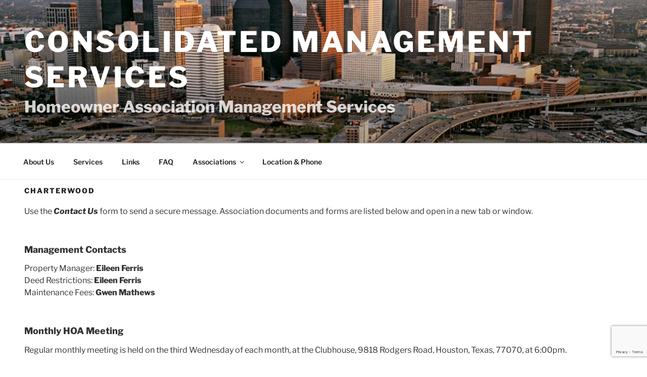

--- FILE ---
content_type: text/html; charset=utf-8
request_url: https://www.google.com/recaptcha/api2/anchor?ar=1&k=6Lc4954UAAAAAEyCEVKREiHpQ46kPYpl70yoKkNA&co=aHR0cHM6Ly93d3cuY21zZ3JvdXAub3JnOjQ0Mw..&hl=en&v=7gg7H51Q-naNfhmCP3_R47ho&size=invisible&anchor-ms=20000&execute-ms=15000&cb=5b0reznn6np7
body_size: 48189
content:
<!DOCTYPE HTML><html dir="ltr" lang="en"><head><meta http-equiv="Content-Type" content="text/html; charset=UTF-8">
<meta http-equiv="X-UA-Compatible" content="IE=edge">
<title>reCAPTCHA</title>
<style type="text/css">
/* cyrillic-ext */
@font-face {
  font-family: 'Roboto';
  font-style: normal;
  font-weight: 400;
  font-stretch: 100%;
  src: url(//fonts.gstatic.com/s/roboto/v48/KFO7CnqEu92Fr1ME7kSn66aGLdTylUAMa3GUBHMdazTgWw.woff2) format('woff2');
  unicode-range: U+0460-052F, U+1C80-1C8A, U+20B4, U+2DE0-2DFF, U+A640-A69F, U+FE2E-FE2F;
}
/* cyrillic */
@font-face {
  font-family: 'Roboto';
  font-style: normal;
  font-weight: 400;
  font-stretch: 100%;
  src: url(//fonts.gstatic.com/s/roboto/v48/KFO7CnqEu92Fr1ME7kSn66aGLdTylUAMa3iUBHMdazTgWw.woff2) format('woff2');
  unicode-range: U+0301, U+0400-045F, U+0490-0491, U+04B0-04B1, U+2116;
}
/* greek-ext */
@font-face {
  font-family: 'Roboto';
  font-style: normal;
  font-weight: 400;
  font-stretch: 100%;
  src: url(//fonts.gstatic.com/s/roboto/v48/KFO7CnqEu92Fr1ME7kSn66aGLdTylUAMa3CUBHMdazTgWw.woff2) format('woff2');
  unicode-range: U+1F00-1FFF;
}
/* greek */
@font-face {
  font-family: 'Roboto';
  font-style: normal;
  font-weight: 400;
  font-stretch: 100%;
  src: url(//fonts.gstatic.com/s/roboto/v48/KFO7CnqEu92Fr1ME7kSn66aGLdTylUAMa3-UBHMdazTgWw.woff2) format('woff2');
  unicode-range: U+0370-0377, U+037A-037F, U+0384-038A, U+038C, U+038E-03A1, U+03A3-03FF;
}
/* math */
@font-face {
  font-family: 'Roboto';
  font-style: normal;
  font-weight: 400;
  font-stretch: 100%;
  src: url(//fonts.gstatic.com/s/roboto/v48/KFO7CnqEu92Fr1ME7kSn66aGLdTylUAMawCUBHMdazTgWw.woff2) format('woff2');
  unicode-range: U+0302-0303, U+0305, U+0307-0308, U+0310, U+0312, U+0315, U+031A, U+0326-0327, U+032C, U+032F-0330, U+0332-0333, U+0338, U+033A, U+0346, U+034D, U+0391-03A1, U+03A3-03A9, U+03B1-03C9, U+03D1, U+03D5-03D6, U+03F0-03F1, U+03F4-03F5, U+2016-2017, U+2034-2038, U+203C, U+2040, U+2043, U+2047, U+2050, U+2057, U+205F, U+2070-2071, U+2074-208E, U+2090-209C, U+20D0-20DC, U+20E1, U+20E5-20EF, U+2100-2112, U+2114-2115, U+2117-2121, U+2123-214F, U+2190, U+2192, U+2194-21AE, U+21B0-21E5, U+21F1-21F2, U+21F4-2211, U+2213-2214, U+2216-22FF, U+2308-230B, U+2310, U+2319, U+231C-2321, U+2336-237A, U+237C, U+2395, U+239B-23B7, U+23D0, U+23DC-23E1, U+2474-2475, U+25AF, U+25B3, U+25B7, U+25BD, U+25C1, U+25CA, U+25CC, U+25FB, U+266D-266F, U+27C0-27FF, U+2900-2AFF, U+2B0E-2B11, U+2B30-2B4C, U+2BFE, U+3030, U+FF5B, U+FF5D, U+1D400-1D7FF, U+1EE00-1EEFF;
}
/* symbols */
@font-face {
  font-family: 'Roboto';
  font-style: normal;
  font-weight: 400;
  font-stretch: 100%;
  src: url(//fonts.gstatic.com/s/roboto/v48/KFO7CnqEu92Fr1ME7kSn66aGLdTylUAMaxKUBHMdazTgWw.woff2) format('woff2');
  unicode-range: U+0001-000C, U+000E-001F, U+007F-009F, U+20DD-20E0, U+20E2-20E4, U+2150-218F, U+2190, U+2192, U+2194-2199, U+21AF, U+21E6-21F0, U+21F3, U+2218-2219, U+2299, U+22C4-22C6, U+2300-243F, U+2440-244A, U+2460-24FF, U+25A0-27BF, U+2800-28FF, U+2921-2922, U+2981, U+29BF, U+29EB, U+2B00-2BFF, U+4DC0-4DFF, U+FFF9-FFFB, U+10140-1018E, U+10190-1019C, U+101A0, U+101D0-101FD, U+102E0-102FB, U+10E60-10E7E, U+1D2C0-1D2D3, U+1D2E0-1D37F, U+1F000-1F0FF, U+1F100-1F1AD, U+1F1E6-1F1FF, U+1F30D-1F30F, U+1F315, U+1F31C, U+1F31E, U+1F320-1F32C, U+1F336, U+1F378, U+1F37D, U+1F382, U+1F393-1F39F, U+1F3A7-1F3A8, U+1F3AC-1F3AF, U+1F3C2, U+1F3C4-1F3C6, U+1F3CA-1F3CE, U+1F3D4-1F3E0, U+1F3ED, U+1F3F1-1F3F3, U+1F3F5-1F3F7, U+1F408, U+1F415, U+1F41F, U+1F426, U+1F43F, U+1F441-1F442, U+1F444, U+1F446-1F449, U+1F44C-1F44E, U+1F453, U+1F46A, U+1F47D, U+1F4A3, U+1F4B0, U+1F4B3, U+1F4B9, U+1F4BB, U+1F4BF, U+1F4C8-1F4CB, U+1F4D6, U+1F4DA, U+1F4DF, U+1F4E3-1F4E6, U+1F4EA-1F4ED, U+1F4F7, U+1F4F9-1F4FB, U+1F4FD-1F4FE, U+1F503, U+1F507-1F50B, U+1F50D, U+1F512-1F513, U+1F53E-1F54A, U+1F54F-1F5FA, U+1F610, U+1F650-1F67F, U+1F687, U+1F68D, U+1F691, U+1F694, U+1F698, U+1F6AD, U+1F6B2, U+1F6B9-1F6BA, U+1F6BC, U+1F6C6-1F6CF, U+1F6D3-1F6D7, U+1F6E0-1F6EA, U+1F6F0-1F6F3, U+1F6F7-1F6FC, U+1F700-1F7FF, U+1F800-1F80B, U+1F810-1F847, U+1F850-1F859, U+1F860-1F887, U+1F890-1F8AD, U+1F8B0-1F8BB, U+1F8C0-1F8C1, U+1F900-1F90B, U+1F93B, U+1F946, U+1F984, U+1F996, U+1F9E9, U+1FA00-1FA6F, U+1FA70-1FA7C, U+1FA80-1FA89, U+1FA8F-1FAC6, U+1FACE-1FADC, U+1FADF-1FAE9, U+1FAF0-1FAF8, U+1FB00-1FBFF;
}
/* vietnamese */
@font-face {
  font-family: 'Roboto';
  font-style: normal;
  font-weight: 400;
  font-stretch: 100%;
  src: url(//fonts.gstatic.com/s/roboto/v48/KFO7CnqEu92Fr1ME7kSn66aGLdTylUAMa3OUBHMdazTgWw.woff2) format('woff2');
  unicode-range: U+0102-0103, U+0110-0111, U+0128-0129, U+0168-0169, U+01A0-01A1, U+01AF-01B0, U+0300-0301, U+0303-0304, U+0308-0309, U+0323, U+0329, U+1EA0-1EF9, U+20AB;
}
/* latin-ext */
@font-face {
  font-family: 'Roboto';
  font-style: normal;
  font-weight: 400;
  font-stretch: 100%;
  src: url(//fonts.gstatic.com/s/roboto/v48/KFO7CnqEu92Fr1ME7kSn66aGLdTylUAMa3KUBHMdazTgWw.woff2) format('woff2');
  unicode-range: U+0100-02BA, U+02BD-02C5, U+02C7-02CC, U+02CE-02D7, U+02DD-02FF, U+0304, U+0308, U+0329, U+1D00-1DBF, U+1E00-1E9F, U+1EF2-1EFF, U+2020, U+20A0-20AB, U+20AD-20C0, U+2113, U+2C60-2C7F, U+A720-A7FF;
}
/* latin */
@font-face {
  font-family: 'Roboto';
  font-style: normal;
  font-weight: 400;
  font-stretch: 100%;
  src: url(//fonts.gstatic.com/s/roboto/v48/KFO7CnqEu92Fr1ME7kSn66aGLdTylUAMa3yUBHMdazQ.woff2) format('woff2');
  unicode-range: U+0000-00FF, U+0131, U+0152-0153, U+02BB-02BC, U+02C6, U+02DA, U+02DC, U+0304, U+0308, U+0329, U+2000-206F, U+20AC, U+2122, U+2191, U+2193, U+2212, U+2215, U+FEFF, U+FFFD;
}
/* cyrillic-ext */
@font-face {
  font-family: 'Roboto';
  font-style: normal;
  font-weight: 500;
  font-stretch: 100%;
  src: url(//fonts.gstatic.com/s/roboto/v48/KFO7CnqEu92Fr1ME7kSn66aGLdTylUAMa3GUBHMdazTgWw.woff2) format('woff2');
  unicode-range: U+0460-052F, U+1C80-1C8A, U+20B4, U+2DE0-2DFF, U+A640-A69F, U+FE2E-FE2F;
}
/* cyrillic */
@font-face {
  font-family: 'Roboto';
  font-style: normal;
  font-weight: 500;
  font-stretch: 100%;
  src: url(//fonts.gstatic.com/s/roboto/v48/KFO7CnqEu92Fr1ME7kSn66aGLdTylUAMa3iUBHMdazTgWw.woff2) format('woff2');
  unicode-range: U+0301, U+0400-045F, U+0490-0491, U+04B0-04B1, U+2116;
}
/* greek-ext */
@font-face {
  font-family: 'Roboto';
  font-style: normal;
  font-weight: 500;
  font-stretch: 100%;
  src: url(//fonts.gstatic.com/s/roboto/v48/KFO7CnqEu92Fr1ME7kSn66aGLdTylUAMa3CUBHMdazTgWw.woff2) format('woff2');
  unicode-range: U+1F00-1FFF;
}
/* greek */
@font-face {
  font-family: 'Roboto';
  font-style: normal;
  font-weight: 500;
  font-stretch: 100%;
  src: url(//fonts.gstatic.com/s/roboto/v48/KFO7CnqEu92Fr1ME7kSn66aGLdTylUAMa3-UBHMdazTgWw.woff2) format('woff2');
  unicode-range: U+0370-0377, U+037A-037F, U+0384-038A, U+038C, U+038E-03A1, U+03A3-03FF;
}
/* math */
@font-face {
  font-family: 'Roboto';
  font-style: normal;
  font-weight: 500;
  font-stretch: 100%;
  src: url(//fonts.gstatic.com/s/roboto/v48/KFO7CnqEu92Fr1ME7kSn66aGLdTylUAMawCUBHMdazTgWw.woff2) format('woff2');
  unicode-range: U+0302-0303, U+0305, U+0307-0308, U+0310, U+0312, U+0315, U+031A, U+0326-0327, U+032C, U+032F-0330, U+0332-0333, U+0338, U+033A, U+0346, U+034D, U+0391-03A1, U+03A3-03A9, U+03B1-03C9, U+03D1, U+03D5-03D6, U+03F0-03F1, U+03F4-03F5, U+2016-2017, U+2034-2038, U+203C, U+2040, U+2043, U+2047, U+2050, U+2057, U+205F, U+2070-2071, U+2074-208E, U+2090-209C, U+20D0-20DC, U+20E1, U+20E5-20EF, U+2100-2112, U+2114-2115, U+2117-2121, U+2123-214F, U+2190, U+2192, U+2194-21AE, U+21B0-21E5, U+21F1-21F2, U+21F4-2211, U+2213-2214, U+2216-22FF, U+2308-230B, U+2310, U+2319, U+231C-2321, U+2336-237A, U+237C, U+2395, U+239B-23B7, U+23D0, U+23DC-23E1, U+2474-2475, U+25AF, U+25B3, U+25B7, U+25BD, U+25C1, U+25CA, U+25CC, U+25FB, U+266D-266F, U+27C0-27FF, U+2900-2AFF, U+2B0E-2B11, U+2B30-2B4C, U+2BFE, U+3030, U+FF5B, U+FF5D, U+1D400-1D7FF, U+1EE00-1EEFF;
}
/* symbols */
@font-face {
  font-family: 'Roboto';
  font-style: normal;
  font-weight: 500;
  font-stretch: 100%;
  src: url(//fonts.gstatic.com/s/roboto/v48/KFO7CnqEu92Fr1ME7kSn66aGLdTylUAMaxKUBHMdazTgWw.woff2) format('woff2');
  unicode-range: U+0001-000C, U+000E-001F, U+007F-009F, U+20DD-20E0, U+20E2-20E4, U+2150-218F, U+2190, U+2192, U+2194-2199, U+21AF, U+21E6-21F0, U+21F3, U+2218-2219, U+2299, U+22C4-22C6, U+2300-243F, U+2440-244A, U+2460-24FF, U+25A0-27BF, U+2800-28FF, U+2921-2922, U+2981, U+29BF, U+29EB, U+2B00-2BFF, U+4DC0-4DFF, U+FFF9-FFFB, U+10140-1018E, U+10190-1019C, U+101A0, U+101D0-101FD, U+102E0-102FB, U+10E60-10E7E, U+1D2C0-1D2D3, U+1D2E0-1D37F, U+1F000-1F0FF, U+1F100-1F1AD, U+1F1E6-1F1FF, U+1F30D-1F30F, U+1F315, U+1F31C, U+1F31E, U+1F320-1F32C, U+1F336, U+1F378, U+1F37D, U+1F382, U+1F393-1F39F, U+1F3A7-1F3A8, U+1F3AC-1F3AF, U+1F3C2, U+1F3C4-1F3C6, U+1F3CA-1F3CE, U+1F3D4-1F3E0, U+1F3ED, U+1F3F1-1F3F3, U+1F3F5-1F3F7, U+1F408, U+1F415, U+1F41F, U+1F426, U+1F43F, U+1F441-1F442, U+1F444, U+1F446-1F449, U+1F44C-1F44E, U+1F453, U+1F46A, U+1F47D, U+1F4A3, U+1F4B0, U+1F4B3, U+1F4B9, U+1F4BB, U+1F4BF, U+1F4C8-1F4CB, U+1F4D6, U+1F4DA, U+1F4DF, U+1F4E3-1F4E6, U+1F4EA-1F4ED, U+1F4F7, U+1F4F9-1F4FB, U+1F4FD-1F4FE, U+1F503, U+1F507-1F50B, U+1F50D, U+1F512-1F513, U+1F53E-1F54A, U+1F54F-1F5FA, U+1F610, U+1F650-1F67F, U+1F687, U+1F68D, U+1F691, U+1F694, U+1F698, U+1F6AD, U+1F6B2, U+1F6B9-1F6BA, U+1F6BC, U+1F6C6-1F6CF, U+1F6D3-1F6D7, U+1F6E0-1F6EA, U+1F6F0-1F6F3, U+1F6F7-1F6FC, U+1F700-1F7FF, U+1F800-1F80B, U+1F810-1F847, U+1F850-1F859, U+1F860-1F887, U+1F890-1F8AD, U+1F8B0-1F8BB, U+1F8C0-1F8C1, U+1F900-1F90B, U+1F93B, U+1F946, U+1F984, U+1F996, U+1F9E9, U+1FA00-1FA6F, U+1FA70-1FA7C, U+1FA80-1FA89, U+1FA8F-1FAC6, U+1FACE-1FADC, U+1FADF-1FAE9, U+1FAF0-1FAF8, U+1FB00-1FBFF;
}
/* vietnamese */
@font-face {
  font-family: 'Roboto';
  font-style: normal;
  font-weight: 500;
  font-stretch: 100%;
  src: url(//fonts.gstatic.com/s/roboto/v48/KFO7CnqEu92Fr1ME7kSn66aGLdTylUAMa3OUBHMdazTgWw.woff2) format('woff2');
  unicode-range: U+0102-0103, U+0110-0111, U+0128-0129, U+0168-0169, U+01A0-01A1, U+01AF-01B0, U+0300-0301, U+0303-0304, U+0308-0309, U+0323, U+0329, U+1EA0-1EF9, U+20AB;
}
/* latin-ext */
@font-face {
  font-family: 'Roboto';
  font-style: normal;
  font-weight: 500;
  font-stretch: 100%;
  src: url(//fonts.gstatic.com/s/roboto/v48/KFO7CnqEu92Fr1ME7kSn66aGLdTylUAMa3KUBHMdazTgWw.woff2) format('woff2');
  unicode-range: U+0100-02BA, U+02BD-02C5, U+02C7-02CC, U+02CE-02D7, U+02DD-02FF, U+0304, U+0308, U+0329, U+1D00-1DBF, U+1E00-1E9F, U+1EF2-1EFF, U+2020, U+20A0-20AB, U+20AD-20C0, U+2113, U+2C60-2C7F, U+A720-A7FF;
}
/* latin */
@font-face {
  font-family: 'Roboto';
  font-style: normal;
  font-weight: 500;
  font-stretch: 100%;
  src: url(//fonts.gstatic.com/s/roboto/v48/KFO7CnqEu92Fr1ME7kSn66aGLdTylUAMa3yUBHMdazQ.woff2) format('woff2');
  unicode-range: U+0000-00FF, U+0131, U+0152-0153, U+02BB-02BC, U+02C6, U+02DA, U+02DC, U+0304, U+0308, U+0329, U+2000-206F, U+20AC, U+2122, U+2191, U+2193, U+2212, U+2215, U+FEFF, U+FFFD;
}
/* cyrillic-ext */
@font-face {
  font-family: 'Roboto';
  font-style: normal;
  font-weight: 900;
  font-stretch: 100%;
  src: url(//fonts.gstatic.com/s/roboto/v48/KFO7CnqEu92Fr1ME7kSn66aGLdTylUAMa3GUBHMdazTgWw.woff2) format('woff2');
  unicode-range: U+0460-052F, U+1C80-1C8A, U+20B4, U+2DE0-2DFF, U+A640-A69F, U+FE2E-FE2F;
}
/* cyrillic */
@font-face {
  font-family: 'Roboto';
  font-style: normal;
  font-weight: 900;
  font-stretch: 100%;
  src: url(//fonts.gstatic.com/s/roboto/v48/KFO7CnqEu92Fr1ME7kSn66aGLdTylUAMa3iUBHMdazTgWw.woff2) format('woff2');
  unicode-range: U+0301, U+0400-045F, U+0490-0491, U+04B0-04B1, U+2116;
}
/* greek-ext */
@font-face {
  font-family: 'Roboto';
  font-style: normal;
  font-weight: 900;
  font-stretch: 100%;
  src: url(//fonts.gstatic.com/s/roboto/v48/KFO7CnqEu92Fr1ME7kSn66aGLdTylUAMa3CUBHMdazTgWw.woff2) format('woff2');
  unicode-range: U+1F00-1FFF;
}
/* greek */
@font-face {
  font-family: 'Roboto';
  font-style: normal;
  font-weight: 900;
  font-stretch: 100%;
  src: url(//fonts.gstatic.com/s/roboto/v48/KFO7CnqEu92Fr1ME7kSn66aGLdTylUAMa3-UBHMdazTgWw.woff2) format('woff2');
  unicode-range: U+0370-0377, U+037A-037F, U+0384-038A, U+038C, U+038E-03A1, U+03A3-03FF;
}
/* math */
@font-face {
  font-family: 'Roboto';
  font-style: normal;
  font-weight: 900;
  font-stretch: 100%;
  src: url(//fonts.gstatic.com/s/roboto/v48/KFO7CnqEu92Fr1ME7kSn66aGLdTylUAMawCUBHMdazTgWw.woff2) format('woff2');
  unicode-range: U+0302-0303, U+0305, U+0307-0308, U+0310, U+0312, U+0315, U+031A, U+0326-0327, U+032C, U+032F-0330, U+0332-0333, U+0338, U+033A, U+0346, U+034D, U+0391-03A1, U+03A3-03A9, U+03B1-03C9, U+03D1, U+03D5-03D6, U+03F0-03F1, U+03F4-03F5, U+2016-2017, U+2034-2038, U+203C, U+2040, U+2043, U+2047, U+2050, U+2057, U+205F, U+2070-2071, U+2074-208E, U+2090-209C, U+20D0-20DC, U+20E1, U+20E5-20EF, U+2100-2112, U+2114-2115, U+2117-2121, U+2123-214F, U+2190, U+2192, U+2194-21AE, U+21B0-21E5, U+21F1-21F2, U+21F4-2211, U+2213-2214, U+2216-22FF, U+2308-230B, U+2310, U+2319, U+231C-2321, U+2336-237A, U+237C, U+2395, U+239B-23B7, U+23D0, U+23DC-23E1, U+2474-2475, U+25AF, U+25B3, U+25B7, U+25BD, U+25C1, U+25CA, U+25CC, U+25FB, U+266D-266F, U+27C0-27FF, U+2900-2AFF, U+2B0E-2B11, U+2B30-2B4C, U+2BFE, U+3030, U+FF5B, U+FF5D, U+1D400-1D7FF, U+1EE00-1EEFF;
}
/* symbols */
@font-face {
  font-family: 'Roboto';
  font-style: normal;
  font-weight: 900;
  font-stretch: 100%;
  src: url(//fonts.gstatic.com/s/roboto/v48/KFO7CnqEu92Fr1ME7kSn66aGLdTylUAMaxKUBHMdazTgWw.woff2) format('woff2');
  unicode-range: U+0001-000C, U+000E-001F, U+007F-009F, U+20DD-20E0, U+20E2-20E4, U+2150-218F, U+2190, U+2192, U+2194-2199, U+21AF, U+21E6-21F0, U+21F3, U+2218-2219, U+2299, U+22C4-22C6, U+2300-243F, U+2440-244A, U+2460-24FF, U+25A0-27BF, U+2800-28FF, U+2921-2922, U+2981, U+29BF, U+29EB, U+2B00-2BFF, U+4DC0-4DFF, U+FFF9-FFFB, U+10140-1018E, U+10190-1019C, U+101A0, U+101D0-101FD, U+102E0-102FB, U+10E60-10E7E, U+1D2C0-1D2D3, U+1D2E0-1D37F, U+1F000-1F0FF, U+1F100-1F1AD, U+1F1E6-1F1FF, U+1F30D-1F30F, U+1F315, U+1F31C, U+1F31E, U+1F320-1F32C, U+1F336, U+1F378, U+1F37D, U+1F382, U+1F393-1F39F, U+1F3A7-1F3A8, U+1F3AC-1F3AF, U+1F3C2, U+1F3C4-1F3C6, U+1F3CA-1F3CE, U+1F3D4-1F3E0, U+1F3ED, U+1F3F1-1F3F3, U+1F3F5-1F3F7, U+1F408, U+1F415, U+1F41F, U+1F426, U+1F43F, U+1F441-1F442, U+1F444, U+1F446-1F449, U+1F44C-1F44E, U+1F453, U+1F46A, U+1F47D, U+1F4A3, U+1F4B0, U+1F4B3, U+1F4B9, U+1F4BB, U+1F4BF, U+1F4C8-1F4CB, U+1F4D6, U+1F4DA, U+1F4DF, U+1F4E3-1F4E6, U+1F4EA-1F4ED, U+1F4F7, U+1F4F9-1F4FB, U+1F4FD-1F4FE, U+1F503, U+1F507-1F50B, U+1F50D, U+1F512-1F513, U+1F53E-1F54A, U+1F54F-1F5FA, U+1F610, U+1F650-1F67F, U+1F687, U+1F68D, U+1F691, U+1F694, U+1F698, U+1F6AD, U+1F6B2, U+1F6B9-1F6BA, U+1F6BC, U+1F6C6-1F6CF, U+1F6D3-1F6D7, U+1F6E0-1F6EA, U+1F6F0-1F6F3, U+1F6F7-1F6FC, U+1F700-1F7FF, U+1F800-1F80B, U+1F810-1F847, U+1F850-1F859, U+1F860-1F887, U+1F890-1F8AD, U+1F8B0-1F8BB, U+1F8C0-1F8C1, U+1F900-1F90B, U+1F93B, U+1F946, U+1F984, U+1F996, U+1F9E9, U+1FA00-1FA6F, U+1FA70-1FA7C, U+1FA80-1FA89, U+1FA8F-1FAC6, U+1FACE-1FADC, U+1FADF-1FAE9, U+1FAF0-1FAF8, U+1FB00-1FBFF;
}
/* vietnamese */
@font-face {
  font-family: 'Roboto';
  font-style: normal;
  font-weight: 900;
  font-stretch: 100%;
  src: url(//fonts.gstatic.com/s/roboto/v48/KFO7CnqEu92Fr1ME7kSn66aGLdTylUAMa3OUBHMdazTgWw.woff2) format('woff2');
  unicode-range: U+0102-0103, U+0110-0111, U+0128-0129, U+0168-0169, U+01A0-01A1, U+01AF-01B0, U+0300-0301, U+0303-0304, U+0308-0309, U+0323, U+0329, U+1EA0-1EF9, U+20AB;
}
/* latin-ext */
@font-face {
  font-family: 'Roboto';
  font-style: normal;
  font-weight: 900;
  font-stretch: 100%;
  src: url(//fonts.gstatic.com/s/roboto/v48/KFO7CnqEu92Fr1ME7kSn66aGLdTylUAMa3KUBHMdazTgWw.woff2) format('woff2');
  unicode-range: U+0100-02BA, U+02BD-02C5, U+02C7-02CC, U+02CE-02D7, U+02DD-02FF, U+0304, U+0308, U+0329, U+1D00-1DBF, U+1E00-1E9F, U+1EF2-1EFF, U+2020, U+20A0-20AB, U+20AD-20C0, U+2113, U+2C60-2C7F, U+A720-A7FF;
}
/* latin */
@font-face {
  font-family: 'Roboto';
  font-style: normal;
  font-weight: 900;
  font-stretch: 100%;
  src: url(//fonts.gstatic.com/s/roboto/v48/KFO7CnqEu92Fr1ME7kSn66aGLdTylUAMa3yUBHMdazQ.woff2) format('woff2');
  unicode-range: U+0000-00FF, U+0131, U+0152-0153, U+02BB-02BC, U+02C6, U+02DA, U+02DC, U+0304, U+0308, U+0329, U+2000-206F, U+20AC, U+2122, U+2191, U+2193, U+2212, U+2215, U+FEFF, U+FFFD;
}

</style>
<link rel="stylesheet" type="text/css" href="https://www.gstatic.com/recaptcha/releases/7gg7H51Q-naNfhmCP3_R47ho/styles__ltr.css">
<script nonce="Ve3NhUHHil_JhEYQIjAk-Q" type="text/javascript">window['__recaptcha_api'] = 'https://www.google.com/recaptcha/api2/';</script>
<script type="text/javascript" src="https://www.gstatic.com/recaptcha/releases/7gg7H51Q-naNfhmCP3_R47ho/recaptcha__en.js" nonce="Ve3NhUHHil_JhEYQIjAk-Q">
      
    </script></head>
<body><div id="rc-anchor-alert" class="rc-anchor-alert"></div>
<input type="hidden" id="recaptcha-token" value="[base64]">
<script type="text/javascript" nonce="Ve3NhUHHil_JhEYQIjAk-Q">
      recaptcha.anchor.Main.init("[\x22ainput\x22,[\x22bgdata\x22,\x22\x22,\[base64]/[base64]/bmV3IFpbdF0obVswXSk6Sz09Mj9uZXcgWlt0XShtWzBdLG1bMV0pOks9PTM/bmV3IFpbdF0obVswXSxtWzFdLG1bMl0pOks9PTQ/[base64]/[base64]/[base64]/[base64]/[base64]/[base64]/[base64]/[base64]/[base64]/[base64]/[base64]/[base64]/[base64]/[base64]\\u003d\\u003d\x22,\[base64]\\u003d\x22,\x22fcKsYRvCo1BbwoTDhj/[base64]/CkMK+XH5EUcKhQkXDgcKGcV/[base64]/CksKbw59uw4h1w6JMTm3Di2zDhsKHRMO2w5kEw4DDt07Dg8O6EnE5HMOwK8K8LlbCsMOPDxAfOsOEwrROHGnDkklHwr0ga8K+Hl43w4/DqUHDlsO1wrpSD8OZwpXCuGkCw7xoTsOxOxzCgFXDl3UVZT/[base64]/w4c4GsKHC8OCw57Di2IqccKSwrdXYcOFwoXDvh/DkEnCm1Q0c8Ouw4MPwpNHwrJEWkfCusOMRmchMMKPTG4jwpoTGk7CtcKywr8necOTwpADwoDCnsKdw64Mw5DClhbCisOzwpADw6rDmsK5wrp6wpMZQ8KeG8KRPC9VwrvDlMOLw5bDq3zDuBgDwrzDmFcKbMOpHGZow7kxwrR/[base64]/wrgPw5zCncKQFWRIbxEDwr7DsVnCmGDCsU7DhcOaGcKjw4nDrzPDo8KZRxPDtxV+w5cbccKiwq/[base64]/[base64]/DnsOudH/CgcOgw7TCo8O8wrwUGcKxSm8DHmpvIsOOUMKXQcOpdBPCgyrDi8Ozw45XQQrDqcOLw7nDqBBne8O7wrtOw5BDw5sPwpnCul8wbxDDvG3Dp8Opb8OywqN2wqLDm8OYwrnDucOoIyNBVXfDpHgtwr/DtAceC8ODBMKxw6HDkcOXwqnDucK0wp0PV8OEwpDChMODcsKRw4widsKVw5vCh8OlesKuOiTCvDbDjsOnw6hBeUM0SsKfw5/[base64]/[base64]/Dvg12w4MmDsKkcCpvUnrDusOmZwPCvcKiwoNswpFAw4XCqsOlwqQmc8OTw7gvdy/DvcKPw6YowpoVf8OSwqJ+EsK+wpPCrHLDiyjCgcOcwoxSW3cxw6pWZcK4dV0gwpscPsKwwo/Crkw+KMOEa8Klf8OhOsO1LSLDvkvDjMOpUMOnFWlEw7VRC3rDq8KKwrAQXMOFb8Khw7PCo1/CqQHCqQxoIMOHIcKowovCtSLChip2bR/Djxhnw65Mw7Y9wrLCrm3Ch8OMLjjDncOgwq9cFcOswoPDklPCisKcwpEgw5N/ecKiFsOdP8KfYsKYEMOZUgzCt0TCocOkw7vCth7Cg2Qmw7gMaADDocKiwq3CosOmcxbCnDHDpcO1w6DDk3w0UMK+woMKwoPCgCTCtcOWwokiw6wCX0zCvhVmcGDDt8K7FcKnP8Kiw6/CtSkGVcK1wo0Hw6nDoFUDLMKmwpUkwqrCgMKnwrEAwpRHDA1Nw6QGGSTCisKLwoI4w4LDokEGwrceTiB5XW7CpQRBwrnDosOUSsKgKMK3bCzDucKzw4PDicO5w6x4w54dGiXCuyLCkxR+wpTCiz8ELi7DmWt/[base64]/[base64]/[base64]/Cm8KJw67Cuh/DkcKfNcOtw6jDk8OIw4LDtcKTw5DDvWkCPXhmIcOAYTTDrwPCkUNUT18/S8O9w7fDlMKfX8KJw7cvIcKwNMKOwrwlwqclQsK1wp4two/Cm0MhT1JHwo/Cu3jCpMKsFXfDucKewoUWw4rCmRHDnTYHw6AxPcKEwrwjwrM4C2HCisKpw5Yowr/Crn3Ch3dpA17Dq8OtFAUtwo8rwoNtSRTDnhLDqMKxw58mw5HDox49w7cKwqlFMibCvcOZwq0gwrE+wrJ4w6lRw5xYwr0wfCEYw5zCr0fDrcOYw4bDmG59BcKww6/[base64]/CmyzDtMODcmV3w7vDt8O/[base64]/DpsO+cD0cUMObRWkuwpwQPlHDmAwLHkHDosOHwrReFnrCiXfDmlXDuA1kw4tRwp3Ch8Kgwq3CrMOyw47Cu3LDnMK4IW/DusO4M8Kcw5Q+FcKzNcO6w60Lw70HDhrDi1XDhVIpa8OXBWjCtSTDqW1YQwl3w5MQw4lJwpsSw7zDrGDDicKTw6YuJsKzIl7Cpl8VwobDlsO+A31/fMKhRMOsbzPDrMKLFT9nw7o6JMOdYMKkIl8/[base64]/[base64]/[base64]/Cs05Xw55lwrjCrGt6dWvDvl7DgsOqw7lfw5VTMcKMwpHDl2PDt8O/wrt5w67ClsO8w63CnjvCr8KKw5UbR8OEPTTDvMOFw7ckTkFqw649YcOJwrHCnXrDlcOyw5zCrRfCv8KmQFPDs03CvT/CtzFRHsKII8KTXsKVFsKzw4VrQMKYTEh+wqh5EcKuw7rDgjAoP3EicX8CwpfDtcKrw59tb8OlJUxIVQ8jZ8OoAA0AcjFbAAlfwpVsRMO2w7YLwp7CkcOTwr5eeSAbGsKlwptjwrTDlsK1HsOsScKhwozCvMKcI3YjwprCusKvIsKbZ8K/[base64]/w4DDqMKAw61fwq3CqV3DgwQ7JB/Dm8KaUALCpMKZLWrDjsKwWHvDkS7DtMOiBwHCmR/[base64]/CjSIqEEzCjsKxDsOHw6TDplRqw7kHw5w0wpXDvCI9wqjDm8OJw59PwojDi8KOw5FJC8Onwp7DlmIqfsKgb8K4J1lMw6RMUmLDk8KwcsOMwqBRVMOXeSfDgVXCoMKzwo/CmsK2woh2LMKcXsKlwozCqcOGw7NjwoDDqRfCqMKqwrItTy5sPRE6worCqsKCcsOfZcKwMTLCtX/Cm8KQw6tWwpM4OcOabTlZw6vCscKtXFZEKQTClsKZPHrDmWpDUsKjF8OcVFg4wrrDksKcw6vDghRff8Ouw5bDncKUw7EIw6pmw4sswqTDgMOWVcK/GMOjwqFLwpkuAMOrDGsuw5jDqzofw7rCiC0SwqnCmg/Cg38qw5zClsK7wrtvMQvDqsOow71cL8KGesO7w4UhNMKZOkQMK0PDicONAMO7YcOXaBVjCcK8EsKwShdtKgnCt8OIw4JuHcOBXExLGUJ6wr/CtsK2cDjDhBPDjHLDhzXCsMOywoI4G8KKwqzDijTDgMKycw/[base64]/XMOfR8KSaMKvcF0uwotgw4vCgFnDlwfCjms9LMKCwq5tEMOAwqp1w77Dok/DpXgdwqXDt8KLw7rCp8O8NMOJwqvDrMKxwqlyZsKGaTd1wpLCocOxwq3DmlsZBBENN8KbB0DCpsKjQhHDk8KXw4jDgsKvwpvCnsO9f8Ktw77DvsO/MsK9GsKUw5AWCHfDujxqasKmw5PDm8KxXsKaXMO7w6ZiCULCuUnDoT1dAjt9aShdb14zwoMyw5EqwpHCocKXLsOGw5bDkRpCH3YCd8KmLhHDicO1w7nDssKjeWDDl8OxIGTDksKVAGnDngppwofCs3AfwrXDuRJwIy/DqcORRlReQgF8wp/DqmNSIDw4w5ttGcOBwqcle8KqwqM+w40jGsOjwq7DvnQxworDr2TCrsKzcCPDisO9fMKYBcKkw5vDgsKGFzs5w4DDsVduPcKUw605RD7DpSgpw7lKFV5Ew5bCg0tiw7TCncOqVsO0w7/ChSvDpnB5w6bDiC5QaSEZMQDDiRRRIsO+XTnDvcOQwo4PYiMowp0AwqEYKkvCrMKBfCtJG00jwpLDs8OQDDfCoFPDjGEWZMOUScK/wr8QwrzClsO/woDCnsO/w6MnDMOqwrRMN8Kjw6jCqUXCjMOvwpzDgWdEw5vDnlXCkSTDnsOhey3CsXFqw7bDmzt4w7jCo8Kkw5TDtGrDu8OGwpADwpHDlQbDvsKZDxl+w4PDhhjCvsKgY8OJOsOYJznDqGJNc8OPVsOdBhLCusO2w45zW2/[base64]/DnsKEwo8YHivDiS1CwqPDoHUpNR3DoEVtEMOfwolcUsOBVy0uw47CmsO4wqDDocK5w7bDi0rDu8O3wrLCnGDDmcOSw5fCoMKewrJ9GgnCm8KVw7/Du8OWACw5CXXCiMOow7whW8OhV8OFw7B7WcKiw5ZCwofDocOTw5DDhMK7wq3CniDDlS/CggPCn8KjXsOKdsOwLsKuwrXDgcKZc3DChkxBwoUIwqocw4zCscKRwo1dwp7CgSgsXnR6w6EPw6jDmj3ClHlkwoPDpw1dO3zDryhAwqbDpm3DucOjXzxAHcOHwrLCnMKbw4pYFcK6wrLDiCzCgSDCuVg9w6FFUXAcw5hDw7cNwoMVNMKweDHDqMOeXS/DuGPCrFvDiMK7UBUFw4HCn8OodCrDgsOGbMKcwqRSXcOXw74RZHdnVSVcwo7DvcOFJsK8wrnDg8KhIsKaw7R1cMOpMGLDvnnDnkzDn8Kbw43Dnlc/wot5SsKsNcO1S8KAQcKbAGjDgcOhw5ExHRHDr1phw73CljInw7dEOU9Ow7Nxw7ZHw6jCrcKdR8KzTA4hwqlmDsK+w53Ck8O9SzvCsicxwqU1woXDtcKcLXbDgMK/awPDjcO1wrTCssK7wqPCuMOcVMKXDXvDmsOOF8KTwo5lTgfCisOww4sdecKxwp/DmBkHZsOjesK+wozCv8KVFXzCjMKbA8KCw4HDqRXCkj/Di8ORVyIEwqfCssOzRzhRw6Nxwq8rNsOswq9EHMKFwpvCqR/ChA4aQMOcwrzCtH54wrzCkGU/wpB4w75jwrUBd1PCjALCtWPChsOPIcOWAcKcw6DClcKswow7wqTDocKePcOhw59Tw7tzSzk7KB02wrXCkMKHDiXDh8KcW8KMOMKfGF/ClMK2wr/Dpm8ybAbDgMKMfMOvwow5YhXDl1htwrHDkTXCil3DhsOSacOsSVvDvzXCtE7Cl8Ojw6nDtsOqwr3DpDtqwoPDoMKHfsOyw49XbsKocsK0wrwpA8KRwoRFesKMwq/CiDYQFELCr8OxMxRow7Rbw77CpsKkecK1wp1Zw7DCv8O9DnUhM8KYVMOiwp7Dqn7CgMKLwrDCp8OAO8OewqLCgMK2DXbCnsK6EMKSw5cCEyAxGMOOw6JrJsOpw5DCsi/DkMOMZQrDlXnDp8KTCcKfw47DosK1w7sow4oEw6YLw50Xw4XDlllVw7rDi8OabG1Cw4c1w59pw6wywoktXsK4wrXCuwgDRcOQf8KIw5bDs8KQZC/Dp2fDmsO3BMKwUGDClsOZwovDusOiS1jDpWEVw6cCw4XChgZhwrQEGAfDhcKMX8O2w4DCmWdwwqZ/[base64]/Dh8KnHgdXw5MEwo/DmsOEwpvCicOQwqVuwprDvsKNAmDCmGvCsn15G8Ozc8OWNVp2PybCil81w5s3wqLDkWYRwol1w7dHAR/DnsO2wp3DhcOge8O5H8O4W3PDi17Ct2fCoMKvKlrCu8K+KDMbwrHComrDkcKFwrHDg3bCpjo5wrZ4QMKZM30/w5kcFwDDn8O8w4t5wo8CWhnDpH1owoN3wqvCrnbDlsKQw7RrNybDlTDCi8KyLsKiwqdvw50cYMOlw4rChEzDli3DrMOYfMOPS3XDuBYpIsKNCSU2w73CnsKveyTDtcKdw71BXSzDrMKAwqTDhcOmw4xVMU3CthXDn8O2Hh1mSMOVN8KJwpfCs8K2B0t/woQEw4nCgMOgdcKoAcKbwocIbS/DhUoua8Ojw69aw7DDscO0V8K7wqfDsTpGXmbDp8Kyw7nCtx3CgsOUTcO9BMOxaQzDrsOewqDDkMO7wpzDqcK/cA3DqhN3wrl3csOkZcO1b1/CgC49Wh0JwrnCqkgECRRKVsKVLsKvwo4CwppQQMKtGzLDjXTDqcKcSxLCghFkO8KawpvCrnDDqMKhw6Y+QRPCkcO0wo7Dm3YTw5XDl3bDpcOgw7XClijDhWjDh8KIw7trGsOAPMKWw7slZW/ChnEEQcOewpA3wozDp3nDn0PDmsOdwr/CiFHCtcKLw63DrsKTb0FMT8KtwrjCtMK7SkDChSrCtcOHSmPDq8KESMKgwpPDq2bDn8OWwrLCuABUw4ccw7fCrMK/wrTDr0FKfBLDtH3DpsKODsKVPC1tYQ1wXMK9wpJZwpXCoH4Dw6dVwpkJEEVgw5wAXxrDmEDChR9vwpF4w7DCgMKHd8K4EygxwpTCl8KXNix7wp4Mw5ppdWbDoMOrw7YVQcOawoDDtyNSHcOWwrfDt2VvwrlKJcO3RXvCoFnCscOowol+w5/CrMKqwqXCnMKgXHDDjMKcwpAzM8OLw6/CgHttwrs9OxMMwogDwqrDgsONNycWwpAzwqrDj8KXRsOdw7QmwpA6D8K5w7k7wp/DiUJsJiI2wpsXw5LDkMKBwoHCizVowod/w6TDtmvDocKawqw0Y8KSGzzCjzIBfl7CvcOdBsKpwpJSRGXDlgtPccKYw5XCssKawqjDt8KJwqnDs8ODIAjDocK9c8KGw7XCghxCJ8Omw6jCpcO+wqvCkE3CpMORMg0IOsKcFcKkDjtsfcOHNwDCj8O7XSE1w54scWBDwofCnsOow4DDo8ODQhQbwrIUwpQLw6DDhiU/w4NdwqHCuMOaGcKhw7DCswXDhcKNI0QAS8KJw5fCj18WYQHDhX/DtnhLwpbDg8KGfxPDuAM3AsOvwqvDlmTDtcOnwrRPwol+LlgOJW1ew5LCscKawrNdGGXDoBnCjcODw5/DnyHDnMOvIjzDrcK/PMKlacOnwqPCqhbDpsOKwpzCmyHCmMO0w4vDvcKEw61jw4hwYsOOdTLDhcK1w5rCkCbClMKZw6TCuAUQO8O/w57DuCXCji/CocKcAxjDpzfCnMO1enHClHAsWMOIwpLCnlcTNjvDtsKvw6A9eGwfwoTDviLDin1RDWJow43Dtwg8Wjx+MAnCtmNdw57DgVzClW/DrsKUwrDCnX4swr9mVMOdw7bCocKewqHDkmIbw5cGwozDt8K+EDMewrDDv8KpwrPCgTPDkcOCAy8jwoNlQVINwpjCk0wXwqRDwo8ddMKbLkElwpkJCcKFw5lUJMKiwr7CpsO/woYwwoPDksO3QcKLw6fDnsOMOMOsesKew4I1wrjDhztQFlXCik9UMDLDr8Kywo3DssOowoDCpcOjworCl1Fmw5nDtMKJw6TCryRNMcOrSTgOAx7DgCnDiB7ChMKbbcOWezMrCMOJw6dQVMKMK8K2wqMTGMKOwofDqsK8wr16RH5/[base64]/wpZGXcKhwpjDhsK5KArCqxxpwozCllcZa8KZwpw0bGfDrMOCQT/CqMKlc8K5D8OYBcKGJmzCqcOqwoPCi8Orw7DCjgZ4w4M3w750wpkzb8KgwqoqJH7Cu8OYaj3Cqx0iej8+SFTDgMKjw6zCg8OXw6XCg2/DgjVDPTrCh34oHMK1w5/ClsOtwqvDusK2KcObXWzDvcKTw4khw6I2C8OzesO7T8K/wp9PXTxGNsOdBsOiwrjDhzdqByvCpcO5OEd1XcKwIsO+NBUKPsObwpcMw4tAFxTCkGM/[base64]/Dq23CsMOMwop5e8Kvwq4lLV3CiQkNMzLDtMOHWcKtS8OQw6fDuDNZYcKQDmvDm8KQTcO6wpdFwqhQwpIoEcKpwoR9d8O+FB8TwrYXw5XDpCbCgW8IMnXCv0/Dsi9jw5kLwqvCq2YSwrfDq8O3wrlnI13DoE3Dg8O1Ml/DtsOgwrUvPsOBwpjDojk8w7QJwpjCg8OQw4kTw69WLnnCqSlkw69zwrPDmMOxX2PCoE8+O2HCg8OTwpcKw5PDhRnDlsOHwq/[base64]/ClcKtw7Yqw57CpWnCnA5tw5vCksKqfWFqwoMtw7DCrj0TWMOADsOXS8OUE8O2wqvDvyPDscOlw5TCrnAaEcKwecOJGGjDkhxxYsKJXMKWwpPDtVQlcC7Di8KCwonDhsKfwr0SKyzDngzCuQUCMQtIwoZSRsOCw6vDrMKgwqPCncORw6jCt8K6KsOOwrU/BMKYCDQzSEHCo8Orw5oHwqEIwqMJQ8O1w4jDu1FBwqwKPGpxwphAwr1SLsOac8KEw6HCl8Obw699wofCncK2wp7DssOeahXCoQfDnj4TdxF4OW/Cg8OnRsKdVMKkBMODIcOPasKqGMO8w5DDniQOSMKDMVIGw77CgUPCj8O1w6zCmT7Dvgwow4Mnw5LCqUkZw4PCqcK4wqrDj3rDnm7DrxjCs2chw5vCpWIQM8KceTLDu8OkHsKkwq/CiDQObcKsI0bCnGTCpAonw45ow6TCmSXDnknDqlTCmBAuZ8OCE8KvEMOPWmTDiMOfwqdhw5rDu8KZwrfChMO0w5HCpMONwqrDosOXw6AVY35WT3/CgsKJFENUwqs5w6wCwpfCkRvCosO4f2TDqwnDnlvCnGE6cDfDu1FhLWxCwoM2w7s+NRvDocO3w5TDt8OrEBdLw4VBHMKAw4UOw510UsKkwpzCqjI4w59rwpDDuCRHwo5ww7fDgT/Dk2PCnsOzw6fCgsKzFsOywo/DsVk7wrsYwq94wp9nYsOaw7xgJUp+KzjDlmvCkcO6w6bDgD7DgcKJFATDs8K+w5LCosO/w4bCmMK3wo4nwo46wpRLbARPwoIXwrwGw7/[base64]/DjVoqAcOpScOSw75ow7ANwrZEw504c8OefEnDgURLw5JHF1FfVxrCoMK7wos1aMOPw7/DlsOrw7lVVRV0LsKmw45Jw5EfAx4dBWbCoMKcFlrDrMO9w4AdAmvDlcKXw7fDv3bCiiPClMKjWDHCsRsoDRXCscOBwqPDlsK2fcOhTFl8wp81w4LCncOrw6/Dj3cfeyB7OAtGwphGw5ECw6g5B8KTwpRMw6UwwprCkMKALMKcDWx6Wx/CjcOAw7ctU8OQw6Y/U8KswrJMA8KEC8OfcMOUMcKywrnCnBHDpcKOeHxwZsO+wph9wqXDrUF0QcK7wpcUOEPCoCQ/DhkvXBfDk8KQwr/DlWXCmcOGwp5bw79fw71sKMKMwoIEw7VEw7/DsiJIecKSw6Ybw44pwrXColdsN2XCrsOLVi02w5XCrcOVwqDCqXDDrcKYAmANNnAtwqQ5w4LDpBbDj0xjwrxkZknCnMK0R8Osc8KowpzDs8KOw4TCshjDm0Y1w5TDnMKZwolyS8KWNGbCh8O5YV7DlBd+w7xUw6wCNlDCsG93wrnCu8OvwpJow7QawpXDslx/[base64]/[base64]/[base64]/[base64]/eMO8XD1aw7TDlgDDrcKTw6V5wp/Co8K4w5XDicK8wrE9wo3Col0Jw57CrsKlw6zCjsOCw6fDsghXwo52wpfDlcOKwo3Dsk7CksOEwqpPFCEFH1nDs3kXRBbCsj/[base64]/DhwbDucKgQcOVOXMIw6LCv8KdwoQAGXxowpzDjX/[base64]/CrBHCtcKMw55iGRDCvsK5w7DCiQpuA8Kxwo/DiwnDpcK4w5kow6BqI3DCiMOiw4rDs1TDhcKdEcO9Pg0xwoLDsiJYSD0bwoF4w6nCiMKQwqnDvcOlwr/DjHvChMKTw5Qxw68qw7VKMsKqw4/[base64]/DowTCpcOaw6vCih4FX8Otw6/[base64]/CiMKcwofCjsKowqvDvlNWw53DvmF5wrs8XXluX8KnasKoa8OBw5jDucKzwp3DksKQAWpvwq9PIcKywo3Cl1BkccOHcMKgRcO0wrjDlcOaw4nDkT4tQcKZbMKjXjhRwoLCqcOOdsKuIsOrO0gHw63Ct3IYJg5uwpfCmAvDrcKhw4/DnlDDosONJSDCkcKiD8KewpnCt009TsKjKsO9XcK/E8OWw5XCn1PCm8OUfHkrwodiBsKKN1IBIsKRNMO/w7bDgcKdw5bCgsOEOMKZUTwHw6jClsKZw7M/wr/DoUfDkcOuw5/CtwrCjEvDiAp3w4LCsUp/w57CoQnCh2NlwqvDolTDgsOYTFjCu8O8w7l/[base64]/[base64]/Dt8O9RMKRwq55DcOfw5kawpnCmMOEHMKpw5gvw580fcOUXhTCrsOWwqlyw4vCgsKaw5nDgsOTNSnDm8ONFU/CuHjChWPCpsKEw7cGSsOvTGZjJydWOmkVw6PCvTMswr3Dr0LDi8O3wpkAw7LClGo3CSXDp00VJkvDmhwew5ELJS/DpsOLwrHClW9zw65ZwqPDksOEw5PDtE/[base64]/KSggw5Axw6bCicKYLsKTwqxwbcKCw6NLIMKbw7xLKjXCgG7CjRvCtcKefcO2w7jDoBJ5w7gWw50SwpJCw7RawoRlwrU5wr3CqxzClAXClBjDnVlWwo5PdsKxwoBaJhNrJAMNw6Ziwq4Uwo/[base64]/DjhzCkcOgb8OTfVvDsUrDvVnDi3TDncOpO3I2wr15w5TCvsK+wrHDij7CgsOrw7TDkMOmJgzCkxTDjcOVfMKkQcOEd8K4XsKywrHDhMOxw5QYZ1vCnnjCqsO9TcORwpXChMOIRkEjb8K/w71sX14PwrxkLCjCqsOdYMK5wrccWsKhw4IXworCj8KQw6PClMOLwoDCjMOXUhnCtD9+wrvDjBvDqmjCgcK+AcOBw55pAMKQw6RdS8Osw5NYfWdUw7ZOwpzCjsKhwrfDtsOYQhQgfsOowq7Ck0XClcKBecK3wq/DpcOyw7LCtT7Dt8OgwppPHsOWAwIePsOqKmbDmkAaZcOxKMKvwp41PMO2wqHCqRx+AkpYw7N0wqfCicKKwqfCrcK5biJGSsKrw7kkwprDlnhlcsKYwpnCtsOzBGtbFsO7w4hZwpnCo8KlLkHDqm/CgMKhw59nw7LDnsOZTcKWIDHCqsOIC1TDicObwrLCnsKowrdBw53CscKFTsKrVcKBdFjDjMOQc8KAw44neB5mw5LDh8O8Mj5mBsOhw49PwoPCi8OIOcOOw4o1w4MxVEpXw59Jw5VKEh9Yw7otwpbCpMKmwozCvcOjD2bDlVnDucO/w4gnwpJlw54Sw5o5w6N4wrHCr8O3SMKkVsOHaEsmworDh8K9w7jCncOIwrlaw6XCp8O4CRUNL8K+CcObHUUhwoDDncKzBMOOYxQ0wrfCoG3CnzRcO8KEVjdrwrjCuMKZwqTDox1yw5slwpnDq0LCqwrCg8OqwprCvS1BfMK/woHCsyTDhRg4w49Xw6LDosOuUnhPw6Ysw7HDqsOkwoMXOWbDjcKeGsOrB8OOC3gcECQ6CMKcw5EJFVDDlsKIcMOYO8Kcwp/DmcORwqJKa8KiUcKbPDMWdMKmb8K7GMKnw7MhH8O9wo/DusOQVk7DpkXDhMKNEsK/wqwSw7PDmMO6w7zCksK3C3rDmcOVAlTDlsKZw7bCssK2ezLClcKdecKDwrUNwqrDgsKbR0rDu15gOsOEwpjCigDDpHgCcSHDi8KJXSLCm0DCpMK0EjE9B3jDvBzClsKgXDDDtVvDj8OTV8Ogw6I/w57DvsO/wp9Tw7fDqRNjwqDCrxPCtRLDj8Oaw5gnVwDCrcK8w7XChxHDsMKPKcOBwos4GcOfXUHCscKXwo7DnB/[base64]/DqcO2FETCuRtIcDbDuTvCrBDCgsKEZsKLfUTDnSZtaMKZwpvDpcKhw6Nydnh5wpk6RyrDg0Jxwpd9w5Unw7vCqVXClsKMwovCkUTCvEV+wrDClcKKUcOoS1bDu8KcwrsIwqvCljMUCMKPQsK4wrclwq0Dw6YwXMKNShQ5wpvDj8KCwrrCuH/DusKWwoIEw6dhdVkBw70MMjZVZsKUwp7DnAnCjMO3AcO8wr95wqzDlCFFwrfDkMK/wp1FGsKHaMKFwodAwpXDpcKtAcKhDAghw48pwozChsOoPsKGwqDChsK5wo3ChggBMMK1w4YATAVEwrzClT3CqTLDq8KTWETDqhrCksO4VmlReRg3cMKdw7RbwpBSOSDCokJuw43CjwROwp/CuS3CssOweAYdwosUbUYJw4NoT8KET8KAwqVKMsOVSh7DrQ0MPg/[base64]/w7hJAsOZwq4sAmI0w49wwqIbwpvDlh/[base64]/w61Hw5/CksOQHmIqPGdsB8KLVcOfKsOCWMOhXhE4CyFGwqwpHcOVTsKnbsOWwpXDvMO2w5FzwqfCmDAew51yw7XCq8KZasKjCVomwrjCk0cnP0ofaFc9wphYUMK1wpLChBPDvQ7CmU4mNcO1IsKPw73DmcK8WAzDh8KiXHjDmMKPGsOUPj8xIMOgw5/Dh8KbwoHCikbDmcOGFcKJw4TDsMKaYMKHO8Kzw6tITjcYw4zCuEzCgcOcT2bDt0zCk0IUw4fCrhkWP8KJwrDCtGPCvzJrw5k3wovCq1DDvT7DqF/[base64]/wqYOTUA1wpbCunQ4CWApwpZ8dsKJfcORElYKQ8OsDTHDh3/Ciz0zWCx4UsOqw5LCtkdkw4QJGUUMwoFiJm/[base64]/Cs8KJdcOyw4VfwpdXwqk0civCjgk4fxbCkw7CkcKdw6TDnFVoWMK9w4XDiMKJWcOLwrDCvQtEw7nCmWIhw6B/MsK/[base64]/csOewpdbw4cvNhfDmXk5cMOxwoEww4HDnw/[base64]/CgktXccOAwr9fdsKYTgABw4U5QsKzw6sqwrF2HnRgT8O8wqUfS0HDtMKPU8K/w48YL8O5wq8fdlvDrVzCoBjDt1bDhmlGw7V1QcOXw4chw4IwcFbCkcObVMKRw63Dl3zDkCJtw5LDpEXDlmvCjsOmw4XCvjISXXPDksONwrN1w498DsOBHErCuMKFwrHDrx8sIUrDn8Kiw54tFXrCjcO+wr4Zw5zCtcOVckBmGMKkw4tCw6/DvcOmAcOXw4vCksKGw6Z+cEdzwpLCmyDCmcKwwoDCocK/DsOxwqXCqwJ3w5DCsH4/wqHClXgFwr8Bwo7Ch3trwrcfw7XDk8OYaxTCtB3Ckz7DtQVFw5TCiU/DhiTCtlzCh8KNwpLCq2krdsKBwrPDgQ1swqjDsEbCvSvCqcOrOcKBXSzCisOJw7rCsz3DvStwwoUYw7zCsMKQAMKnAcKLfcOyw6sDw4tpw55kwqRvwp/DsU3DisO6wojDksKywofDlMOWw7cRARXCvCR5w5IjasOQwqJNCsOiSCQLwokJwrQpwqHDi0fCnxPDgE7DqU4ZXRosb8K0YTPDg8Olwr9nKcOUAcOHw6fCk2PCq8Okf8OhwoIYwpgyBA4Ow5Nuwp0zPsOuWcOoWBU/woPDucOPwonCl8OLU8OXw5XDj8OCbMKxAEHDlHbDvxvCgUzDvsOFwojDqsOWw6/CvQVYMHELI8Ogw5bCrlZnwocTe1XDqTjDt8OfwqrCjh/CiFXCtsKJw6bDj8KCw5HDkyIlS8OuSsKdNQ3DvBbDiXPDjsOLZjXCrAxUw6Zxw6bCv8KWDngDwoYYw6PChj7Dm1TDuxvDn8OlRxjCm24yMngpw69/w6rCgsOoZyxzw6gDQw8MdUgNNwHDhcK/wpnDu37DjlFGHRlAwqfDj1rDrB7CpMKBBlXDlMKRZl/CjsKqLncrDit6IlJ6HGLCoDBbwpsYwrYtOsOyRcOOw5HCqUsRK8O0GUDCk8Kvw5DDhcOtwpPCgsOVwojDuV3DuMK/EsOAwrFsw7/DnGbDqF7CuFsQw6UWf8O7OinCnsKRwrkWbsKDPhrCthAWw6LDm8OxTcKvw51tJcOhw75zYcOAw7MSJMKaIcOFXCUpwq7Dmi7CvsOwA8OwwqzCqsOMw5tjw5vCmzDCmMO9w6XCnFTDlsOzwrY4wpnDsU18w4BOXWLDh8OAw77Cgw8SJsOBfsKHcShiKh/DvMK5w6fDnMKrwpR9w5LDg8OySWU+wozDpjnCssK+wpd7CcK8wobCrcKNLwjCtMOZFGnDnCJ4wpbCuyguw40Twp8Gw5N/w4LDicKTRMKWw7lNMwsgWMKtw6dcwqJNY39fQynDrmLDtU18w4HCnBktI2xgw5FBw4rDqsOdKsKQwo7DocKRGcOdHcO3wopGw5LCo0p8wqJfwrQtMsOTw4/CksOLc13Dp8OswoNeIMObwoHCicObJ8KBwq95QW7DkksMw4bCkBzDt8OkOsOIGQV5w53CiyM4wqVQScKzFWjDqMKjw7YtwqbChcKhfsKlw5wLMsKfB8Oxw5QQw4Z/w5HCrMOkwqEMw6nCp8KPwrTDgMKDA8Osw6kORFZPSsKhR3nCrmrChDLDjcKcQn8twrlfwqQNw5XCpTtGw7XClsKNwoUGGsOOwp/DqwYrwrRkZkvCgGorw51NMD9qRm/Djx1eH25bw4oNw4Vww7vCq8OXw7PDoSLDohZww6LCl3lgbjDCocOJX0kTw5ZAYgfDocOywqrDlDzDtcKPwqx9w5jDm8OlEsKBw7gnw4nDu8OoHsKwBcOawp3DrhvDisOrIMO0w4JawrMEasO3w7U7wpYRw7/DtyrDvEjDiSZ/dMK4acKKMMKPw7UORk4bJ8K0NnDCtyNDD8Kgwr1AWBIqwrTDj23DqMKmbMO3wpjDjm7DnMOWwq3Ch2IJw5LCsW7DssOhw4lySsKLbsOew7TCuHVUDcKew6A4DMOrwp5lwqtZDQxewrHCisOWwpE5QMOWw57DiCVGX8Ofw50iNsK5woJVHMOkwpPCpUPCpMOnYMO/OFnDhR4Ww7nCrFvDqkUtw6JOSw93Vz1Rw4FOQTprw6LDpTdTb8OUTMOkAAlOGiTDh8KMwrdTwrvDt0w0woHCjnErTMKUTcOgS1HCq17DvMK2G8KnwrjDo8OCGcO3YcKZDjYBw4Vjwr7DjQRMZMO/wqkpwp3Ck8KPMiHDjsOPwpdSK2bCuhdWwrXDhA3Dk8O0F8OAdsOYUMOcCiTDrGAAF8KkMcKHw6nDmBUpb8OFwrZRQBrCuMOawpfDrcOJFlIzw5rCq1/CpDw9w48sw4ZGwrTChCo0w5kgwrNOw7jChsKJwpFAHgpfFkgBIVHCqGDCkMO6wqBuw5RRA8OdwpZ4GwJzw7c/w7/DpMKCwotuI1zDoMKRD8OfdsK9w6HChsOXQUXDqX4GFMKAbMOlwonCpz0MdyMMMcOudcKEPcK/wqtpwp3CkMKgCQzCnsKTw4FpwrQNw5LCoBgYw5M9OwU4w7rDhR4ZenZYw6fDpw4/[base64]/w5rCu8OMGTJLwrfCly9Gw45KBcKfCMKMw5vCp37CusOJd8K4woxHTgHDpMO3w6Zlw687w6DCksOOcMKXcW9zXsK8w4/CmMOYwqs9RcOUw6XCk8KZb3Z8RsK7w4oKwrgQScOkw5sDw4gRTMOEw5kFwrxgFcKbwqY/w4DDuh/Dj0PCtMKPw4cbw77DvybDlxBaUMKyw69CwqjCgsKTwoHCpk3DjMKJw6FVYjXCpcOcw5zCp2LDkMO2wo/[base64]/CuVzDh8KreETDk8OAw5HCkXQ+wprCh8KyTcOWwqXDvWgsLhLDusKpw4nCpsK4FnhNQTIMd8KlwpjCgcKhw5jCjVTCpnbClcKxw6/DgHtobMKjY8ODTl9nW8O9wr87wp8UEErDvsObTjtVNcK+wrHCnBs9w4tAIkQQRGPCo2TCj8KFw4nDn8OrASzDh8KZw4LDiMKeaCpiDRfCrMOtQVfCq0E/w6ZFwqh9EHnDtMOiw6ZTFUNjBsOjw7AdCcK6wptOG1BXO3DDowgid8OrwotZw5HCkmHDusKAwpRrbcO7eEZycFYywrjCucKOfcKSw5TDqhV+Z0jCi0guwopsw5rCq3pwe0tmwq/Ch3hAfU9mP8OhOsKkw6cVw7TChSTDojZYw5LDlDsxw5PCqwIaKsOmwr5cwpPDrsOPw5jDscKfNsOxwpfDoHkHw5kIw5F/I8KsNMKdw4M4aMOOw4AXwqoGAsOuw7MnFR/DosONw5UKw5QlXsKeA8OVwrjCusOgQg9ffSDCqyDDuCnClsKTB8O5wrbCk8KEGUgjBA7DlSIkERxAOMODw4wuwo5kUkMoZcO8wrsGBMKgwplBGsO/w40nw7bDkibCvxhwHsKswpHCtsKfw4/DosK+w5HDiMKHwprCr8KAw5MMw6I9CMKKSsK+w5Rjw7LCjV4Kcm5KG8OcCWF9XcKebnzDhR9wdk4swobCv8OWw7/CqsO5ScOoesOcIX1Cw5NOwrHCnwxiYcKHS1jDh2/CisKBN3bDuMKNL8OVIA5JLcONJMORNifDgy57wrsSwow6G8Oxw4jCg8ODwo3Cp8OQwo8IwrVnw6rCu0vCu8O+wrXClTXCr8OqwqYoesKaFzLCvMOeAMKtXcKvwqTCuzbCh8K/asKkM0c2wrPDuMKYw54EMcKew4TCsBrDvcKgBsKqw4Nfw6LCs8OzwoLCmRYcw44gw6/DucO4IcKew73Cp8KAY8ORLApJw6dawokHwr7DlmTCoMO9LCoJw6jDmMK/aiETw6vCq8Olw4N6w4PDiMOCw47Ds3l/MXjCsQ0CwpnDmcOyEx7CicOVR8KZHMOgwrjDqUFywrrCuXQoH2/DmcOqM0IXd0FRwrQCw61aKMOVcsKwXw0+NzLCqcKGKR8BwrUvw5I3CsOPVQApwrXCt39Ww6nChiFCw67DssOQcjNleVEwHVwFwpjDosOMwrhmworCinvDjcKdZ8OFCmvDj8OcacK0woTCoDPCv8OPQcKQYH7CnxLDgcOeDDPCtwvDuMKrVcKPbXs/eERrIm3CgsKjw4krw7t4HlJ8w4fCgcOJw6rDqcKwwoDChBV8esOEHSbCgwN9w4/DgsOJdsOFw6TCuiDDn8OSwpo8RMOmwrDDgcOvOiA0TsOXw5LCnmNbQXx6wo/DisKYw7ZLdA3CgMOsw4XDqsOow7bCnA8dw6V+w7fDkw7Cr8O5WGlXCkwZw4FmfsOsw6Voey/DpsK8wqXCjUt6PsOxIMKnw4MMw55FP8OPP0rDjgwBX8OXwolVwp8xH3U9wo1PZ1fCsmrChMKDw5pICcKKT1zDg8OKw7PCsyHCu8OfwoXCl8OtYsKiO2vDtsO8w6PChjdafE/DsTPDjiHCpcOlbl9XBMKnBMO8HksLHhs7w7JIRw7CmmttNyNDPsOgTiTCl8OgwrLDgTUfAcOTUwbCjhnDncOuEmZCw4J0NHrCs0Myw7fCjEfDpsKmYAjCtsOow5U6H8ORBMOKYnPCrmMPwp7Dty/[base64]/QsKtw7p9w749Lk0BwqAGwrTDhMKOw4/[base64]/XcKDK8Olwr1DEsOpw7RXViJhwrDClTc5RsOWecKyOMOPw54tfcKqw7DCmiUKK0cNVsO9EcKZw6cWHkjDsXIdKMOjwp/[base64]/[base64]/CjQE5w5/CoCzDmlV0wrJcSQIrwr0lwr9wSh/Cs3RBR8KAw7Qbwp/DtcOwO8O8YMKXw4PDlMOafEtpw6fDi8KHw4Fww4DCk0fDnMOTw71jw48aw7PDjcKIw7hjbSPCgAQowqU9w5rDucOcwps6JnZGwqRjw6rDqjbCkMK/w6QswpEpwoFZWsKNwq3CvngxwpwHYz42w5bDtgvCmzJPwr45w7rCgADCjEfDlcKPw6hlDMKRw43DrBV0IsOWw4FRw5owV8O0UcK8w5oyeyUcw7s9wrINaXZew7lSw4dRwpB0w78HFkE2VixBw5EsCAhsYsO+SE7DsVtQWxtDw7VIX8KkCEbDvl/Cp1lyKjTDhsOawo89dynCqw/Djm/Dh8K+P8O8VcO4wolBBMKaOMKCw7I4wofDrQlkw7c+E8OCwpXDjMOcQsO/[base64]\\u003d\\u003d\x22],null,[\x22conf\x22,null,\x226Lc4954UAAAAAEyCEVKREiHpQ46kPYpl70yoKkNA\x22,0,null,null,null,1,[2,21,125,63,73,95,87,41,43,42,83,102,105,109,121],[-1442069,458],0,null,null,null,null,0,null,0,null,700,1,null,0,\[base64]/tzcYADoGZWF6dTZkEg4Iiv2INxgAOgVNZklJNBoZCAMSFR0U8JfjNw7/vqUGGcSdCRmc4owCGQ\\u003d\\u003d\x22,0,0,null,null,1,null,0,0],\x22https://www.cmsgroup.org:443\x22,null,[3,1,1],null,null,null,1,3600,[\x22https://www.google.com/intl/en/policies/privacy/\x22,\x22https://www.google.com/intl/en/policies/terms/\x22],\x2203T79vmvnaBMonFfDhgUSS25XPDxV+mIwMhJHfdVd00\\u003d\x22,1,0,null,1,1765970592726,0,0,[188,52,198],null,[163],\x22RC-QF-4IEqIG1YFDw\x22,null,null,null,null,null,\x220dAFcWeA5j8hN4gZGC4_SKnNvrEzXK3bYaFG_Gd9NqELeVCeA8SJyWxW1PTCvKG1cUVx33yLCTsms4kTX6TE5X4V64ty5zlQu3oA\x22,1766053392728]");
    </script></body></html>